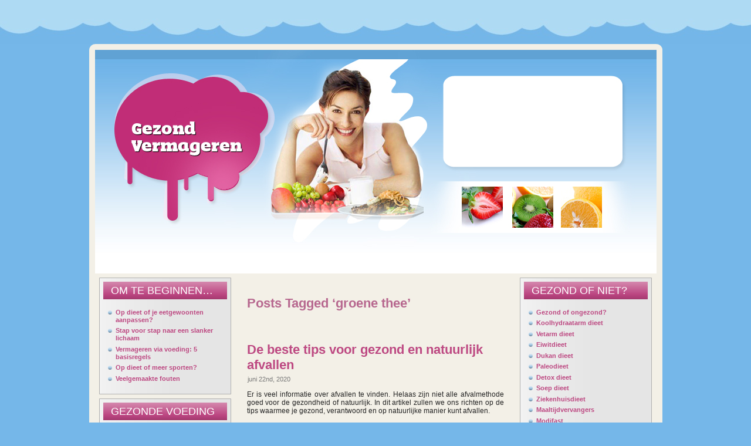

--- FILE ---
content_type: text/html; charset=UTF-8
request_url: https://gezondvermageren.be/tag/groene-thee/
body_size: 8557
content:
<!DOCTYPE html PUBLIC "-//W3C//DTD XHTML 1.0 Transitional//EN" "http://www.w3.org/TR/xhtml1/DTD/xhtml1-transitional.dtd">
<html xmlns="http://www.w3.org/1999/xhtml" dir="ltr" lang="nl-NL" prefix="og: https://ogp.me/ns#">
<head profile="http://gmpg.org/xfn/11">
<meta http-equiv="Content-Type" content="text/html; charset=UTF-8" />
<meta http-equiv="X-UA-Compatible" content="IE=EmulateIE7" />

<script type="text/javascript" src="https://gezondvermageren.be/wp-content/themes/weight_loss/script.js"></script>
<link rel="stylesheet" href="https://gezondvermageren.be/wp-content/themes/weight_loss/style.css" type="text/css" media="screen" />
<!--[if IE 6]><link rel="stylesheet" href="https://gezondvermageren.be/wp-content/themes/weight_loss/style.ie6.css" type="text/css" media="screen" />
<![endif]-->
<!--[if IE 7]><link rel="stylesheet" href="https://gezondvermageren.be/wp-content/themes/weight_loss/style.ie7.css" type="text/css" media="screen" />
<![endif]-->
<link rel="alternate" type="application/rss+xml" title="Gezond Vermageren RSS Feed" href="https://gezondvermageren.be/feed/" />
<link rel="alternate" type="application/atom+xml" title="Gezond Vermageren Atom Feed" href="https://gezondvermageren.be/feed/atom/" /> 
<link rel="pingback" href="https://gezondvermageren.be/xmlrpc.php" />

		<!-- All in One SEO 4.9.3 - aioseo.com -->
		<title>groene thee | Gezond Vermageren</title>
	<meta name="robots" content="max-image-preview:large" />
	<link rel="canonical" href="https://gezondvermageren.be/tag/groene-thee/" />
	<meta name="generator" content="All in One SEO (AIOSEO) 4.9.3" />
		<script type="application/ld+json" class="aioseo-schema">
			{"@context":"https:\/\/schema.org","@graph":[{"@type":"BreadcrumbList","@id":"https:\/\/gezondvermageren.be\/tag\/groene-thee\/#breadcrumblist","itemListElement":[{"@type":"ListItem","@id":"https:\/\/gezondvermageren.be#listItem","position":1,"name":"Home","item":"https:\/\/gezondvermageren.be","nextItem":{"@type":"ListItem","@id":"https:\/\/gezondvermageren.be\/tag\/groene-thee\/#listItem","name":"groene thee"}},{"@type":"ListItem","@id":"https:\/\/gezondvermageren.be\/tag\/groene-thee\/#listItem","position":2,"name":"groene thee","previousItem":{"@type":"ListItem","@id":"https:\/\/gezondvermageren.be#listItem","name":"Home"}}]},{"@type":"CollectionPage","@id":"https:\/\/gezondvermageren.be\/tag\/groene-thee\/#collectionpage","url":"https:\/\/gezondvermageren.be\/tag\/groene-thee\/","name":"groene thee | Gezond Vermageren","inLanguage":"nl-NL","isPartOf":{"@id":"https:\/\/gezondvermageren.be\/#website"},"breadcrumb":{"@id":"https:\/\/gezondvermageren.be\/tag\/groene-thee\/#breadcrumblist"}},{"@type":"Organization","@id":"https:\/\/gezondvermageren.be\/#organization","name":"Gezond Vermageren","url":"https:\/\/gezondvermageren.be\/"},{"@type":"WebSite","@id":"https:\/\/gezondvermageren.be\/#website","url":"https:\/\/gezondvermageren.be\/","name":"Gezond Vermageren","inLanguage":"nl-NL","publisher":{"@id":"https:\/\/gezondvermageren.be\/#organization"}}]}
		</script>
		<!-- All in One SEO -->

<link rel="alternate" type="application/rss+xml" title="Gezond Vermageren &raquo; groene thee tagfeed" href="https://gezondvermageren.be/tag/groene-thee/feed/" />
<script type="text/javascript">
/* <![CDATA[ */
window._wpemojiSettings = {"baseUrl":"https:\/\/s.w.org\/images\/core\/emoji\/15.0.3\/72x72\/","ext":".png","svgUrl":"https:\/\/s.w.org\/images\/core\/emoji\/15.0.3\/svg\/","svgExt":".svg","source":{"concatemoji":"https:\/\/gezondvermageren.be\/wp-includes\/js\/wp-emoji-release.min.js?ver=6.5.7"}};
/*! This file is auto-generated */
!function(i,n){var o,s,e;function c(e){try{var t={supportTests:e,timestamp:(new Date).valueOf()};sessionStorage.setItem(o,JSON.stringify(t))}catch(e){}}function p(e,t,n){e.clearRect(0,0,e.canvas.width,e.canvas.height),e.fillText(t,0,0);var t=new Uint32Array(e.getImageData(0,0,e.canvas.width,e.canvas.height).data),r=(e.clearRect(0,0,e.canvas.width,e.canvas.height),e.fillText(n,0,0),new Uint32Array(e.getImageData(0,0,e.canvas.width,e.canvas.height).data));return t.every(function(e,t){return e===r[t]})}function u(e,t,n){switch(t){case"flag":return n(e,"\ud83c\udff3\ufe0f\u200d\u26a7\ufe0f","\ud83c\udff3\ufe0f\u200b\u26a7\ufe0f")?!1:!n(e,"\ud83c\uddfa\ud83c\uddf3","\ud83c\uddfa\u200b\ud83c\uddf3")&&!n(e,"\ud83c\udff4\udb40\udc67\udb40\udc62\udb40\udc65\udb40\udc6e\udb40\udc67\udb40\udc7f","\ud83c\udff4\u200b\udb40\udc67\u200b\udb40\udc62\u200b\udb40\udc65\u200b\udb40\udc6e\u200b\udb40\udc67\u200b\udb40\udc7f");case"emoji":return!n(e,"\ud83d\udc26\u200d\u2b1b","\ud83d\udc26\u200b\u2b1b")}return!1}function f(e,t,n){var r="undefined"!=typeof WorkerGlobalScope&&self instanceof WorkerGlobalScope?new OffscreenCanvas(300,150):i.createElement("canvas"),a=r.getContext("2d",{willReadFrequently:!0}),o=(a.textBaseline="top",a.font="600 32px Arial",{});return e.forEach(function(e){o[e]=t(a,e,n)}),o}function t(e){var t=i.createElement("script");t.src=e,t.defer=!0,i.head.appendChild(t)}"undefined"!=typeof Promise&&(o="wpEmojiSettingsSupports",s=["flag","emoji"],n.supports={everything:!0,everythingExceptFlag:!0},e=new Promise(function(e){i.addEventListener("DOMContentLoaded",e,{once:!0})}),new Promise(function(t){var n=function(){try{var e=JSON.parse(sessionStorage.getItem(o));if("object"==typeof e&&"number"==typeof e.timestamp&&(new Date).valueOf()<e.timestamp+604800&&"object"==typeof e.supportTests)return e.supportTests}catch(e){}return null}();if(!n){if("undefined"!=typeof Worker&&"undefined"!=typeof OffscreenCanvas&&"undefined"!=typeof URL&&URL.createObjectURL&&"undefined"!=typeof Blob)try{var e="postMessage("+f.toString()+"("+[JSON.stringify(s),u.toString(),p.toString()].join(",")+"));",r=new Blob([e],{type:"text/javascript"}),a=new Worker(URL.createObjectURL(r),{name:"wpTestEmojiSupports"});return void(a.onmessage=function(e){c(n=e.data),a.terminate(),t(n)})}catch(e){}c(n=f(s,u,p))}t(n)}).then(function(e){for(var t in e)n.supports[t]=e[t],n.supports.everything=n.supports.everything&&n.supports[t],"flag"!==t&&(n.supports.everythingExceptFlag=n.supports.everythingExceptFlag&&n.supports[t]);n.supports.everythingExceptFlag=n.supports.everythingExceptFlag&&!n.supports.flag,n.DOMReady=!1,n.readyCallback=function(){n.DOMReady=!0}}).then(function(){return e}).then(function(){var e;n.supports.everything||(n.readyCallback(),(e=n.source||{}).concatemoji?t(e.concatemoji):e.wpemoji&&e.twemoji&&(t(e.twemoji),t(e.wpemoji)))}))}((window,document),window._wpemojiSettings);
/* ]]> */
</script>
<style id='wp-emoji-styles-inline-css' type='text/css'>

	img.wp-smiley, img.emoji {
		display: inline !important;
		border: none !important;
		box-shadow: none !important;
		height: 1em !important;
		width: 1em !important;
		margin: 0 0.07em !important;
		vertical-align: -0.1em !important;
		background: none !important;
		padding: 0 !important;
	}
</style>
<link rel='stylesheet' id='aioseo/css/src/vue/standalone/blocks/table-of-contents/global.scss-css' href='https://gezondvermageren.be/wp-content/plugins/all-in-one-seo-pack/dist/Lite/assets/css/table-of-contents/global.e90f6d47.css?ver=4.9.3' type='text/css' media='all' />
<link rel='stylesheet' id='contact-form-7-css' href='https://gezondvermageren.be/wp-content/plugins/contact-form-7/includes/css/styles.css?ver=5.9.8' type='text/css' media='all' />
<link rel='stylesheet' id='cookie-notice-front-css' href='https://gezondvermageren.be/wp-content/plugins/cookie-notice/css/front.min.css?ver=2.5.11' type='text/css' media='all' />
<script type="text/javascript" id="cookie-notice-front-js-before">
/* <![CDATA[ */
var cnArgs = {"ajaxUrl":"https:\/\/gezondvermageren.be\/wp-admin\/admin-ajax.php","nonce":"35cc5b5ede","hideEffect":"fade","position":"top","onScroll":false,"onScrollOffset":100,"onClick":false,"cookieName":"cookie_notice_accepted","cookieTime":2147483647,"cookieTimeRejected":2592000,"globalCookie":false,"redirection":false,"cache":false,"revokeCookies":false,"revokeCookiesOpt":"automatic"};
/* ]]> */
</script>
<script type="text/javascript" src="https://gezondvermageren.be/wp-content/plugins/cookie-notice/js/front.min.js?ver=2.5.11" id="cookie-notice-front-js"></script>
<link rel="https://api.w.org/" href="https://gezondvermageren.be/wp-json/" /><link rel="alternate" type="application/json" href="https://gezondvermageren.be/wp-json/wp/v2/tags/23" /><link rel="EditURI" type="application/rsd+xml" title="RSD" href="https://gezondvermageren.be/xmlrpc.php?rsd" />
<meta name="generator" content="WordPress 6.5.7" />
<script>
var gaProperty = 'UA-22715288-6';
var disableStr = 'ga-disable-' + gaProperty;
if (document.cookie.indexOf(disableStr + '=true') > -1) {
	window[disableStr] = true;
}
function gaOptout() {
	document.cookie = disableStr + '=true; expires=Thu, 31 Dec 2099 23:59:59 UTC; path=/';
	window[disableStr] = true;
	alert('Das Tracking durch Google Analytics wurde in Ihrem Browser für diese Website deaktiviert.');
}
</script>
<script>
(function(i,s,o,g,r,a,m){i['GoogleAnalyticsObject']=r;i[r]=i[r]||function(){
	(i[r].q=i[r].q||[]).push(arguments)},i[r].l=1*new Date();a=s.createElement(o),
	m=s.getElementsByTagName(o)[0];a.async=1;a.src=g;m.parentNode.insertBefore(a,m)
})(window,document,'script','//www.google-analytics.com/analytics.js','ga');
ga('create', 'UA-22715288-6', 'auto');
ga('set', 'anonymizeIp', true);
ga('send', 'pageview');
</script>

</head>
<body>

<div id="art-main">
<div class="art-Sheet">
    <div class="art-Sheet-tl"></div>
    <div class="art-Sheet-tr"></div>
    <div class="art-Sheet-bl"></div>
    <div class="art-Sheet-br"></div>
    <div class="art-Sheet-tc"></div>
    <div class="art-Sheet-bc"></div>
    <div class="art-Sheet-cl"></div>
    <div class="art-Sheet-cr"></div>
    <div class="art-Sheet-cc"></div>
    <div class="art-Sheet-body">
<div class="art-Header">
    <div class="art-Header-png"></div>
    <div class="art-Header-jpeg">
    
    
    
		<div style="position: absolute; width: 267px; height: 129px; z-index: 1; left:613px; top:58px" id="capa1">
	
<!-- PASTE THE YOUTUBE VIDEO OBJECT HERE - WIDTH HAS TO BE 267 AND HEIGHT 129 -->	
	
<center>
<script async src="//pagead2.googlesyndication.com/pagead/js/adsbygoogle.js"></script>
<!-- Gezond Vermageren 125x125 button -->
<ins class="adsbygoogle"
     style="display:inline-block;width:125px;height:125px"
     data-ad-client="ca-pub-7397836373872926"
     data-ad-slot="7247080825"></ins>
<script>
(adsbygoogle = window.adsbygoogle || []).push({});
</script>
</center>


</div>
		
		
		
	
		
		<div style="position: absolute; width: 328px; height: 49px; z-index: 2; left:62px; top:113px" id="capa2">
<div class="bnd">Gezond<br>Vermageren</div></div>
	

		<div style="position: absolute; width: 309px; height: 40px; z-index: 2; left:70px; top:142px" id="capa2">
<div class="bnd2"></div></div>	
		
		
		
		
		<p></div>
    
    
    

</div>
<div class="art-nav">
	<div class="l"></div>
	<div class="r"></div>
	
<script type="text/javascript"><!--
google_ad_client = "ca-pub-7397836373872926";
/* Gezond Vermageren link menu */
google_ad_slot = "4293614429";
google_ad_width = 728;
google_ad_height = 15;
//-->
</script>
<script type="text/javascript" src="https://pagead2.googlesyndication.com/pagead/show_ads.js">
</script>
</div><div class="art-contentLayout">
<div class="art-sidebar1">      
<div id="nav_menu-10" class="widget widget_nav_menu"><div class="art-Block">
    <div class="art-Block-tl"></div>
    <div class="art-Block-tr"></div>
    <div class="art-Block-bl"></div>
    <div class="art-Block-br"></div>
    <div class="art-Block-tc"></div>
    <div class="art-Block-bc"></div>
    <div class="art-Block-cl"></div>
    <div class="art-Block-cr"></div>
    <div class="art-Block-cc"></div>
    <div class="art-Block-body">
<div class="art-BlockHeader">
    <div class="l"></div>
    <div class="r"></div>
    <div class="art-header-tag-icon">
        <div class="t">Om te beginnen&#8230;</div>
    </div>
</div><div class="art-BlockContent">
    <div class="art-BlockContent-body">
<div class="menu-begin-container"><ul id="menu-begin" class="menu"><li id="menu-item-107" class="menu-item menu-item-type-post_type menu-item-object-page menu-item-107"><a href="https://gezondvermageren.be/dieet-of-eetgewoonten-aanpassen/">Op dieet of je eetgewoonten aanpassen?</a></li>
<li id="menu-item-208" class="menu-item menu-item-type-post_type menu-item-object-page menu-item-208"><a href="https://gezondvermageren.be/stap-voor-stap-naar-een-slanker-lichaam/">Stap voor stap naar een slanker lichaam</a></li>
<li id="menu-item-204" class="menu-item menu-item-type-post_type menu-item-object-page menu-item-204"><a href="https://gezondvermageren.be/vermageren-via-voeding-5-basisregels/">Vermageren via voeding: 5 basisregels</a></li>
<li id="menu-item-118" class="menu-item menu-item-type-post_type menu-item-object-page menu-item-118"><a href="https://gezondvermageren.be/dieet-of-sporten/">Op dieet of meer sporten?</a></li>
<li id="menu-item-161" class="menu-item menu-item-type-post_type menu-item-object-page menu-item-161"><a href="https://gezondvermageren.be/veelgemaakte-fouten/">Veelgemaakte fouten</a></li>
</ul></div>
    </div>
</div>

    </div>
</div>
</div><div id="nav_menu-14" class="widget widget_nav_menu"><div class="art-Block">
    <div class="art-Block-tl"></div>
    <div class="art-Block-tr"></div>
    <div class="art-Block-bl"></div>
    <div class="art-Block-br"></div>
    <div class="art-Block-tc"></div>
    <div class="art-Block-bc"></div>
    <div class="art-Block-cl"></div>
    <div class="art-Block-cr"></div>
    <div class="art-Block-cc"></div>
    <div class="art-Block-body">
<div class="art-BlockHeader">
    <div class="l"></div>
    <div class="r"></div>
    <div class="art-header-tag-icon">
        <div class="t">Gezonde voeding</div>
    </div>
</div><div class="art-BlockContent">
    <div class="art-BlockContent-body">
<div class="menu-gezonde-voeding-container"><ul id="menu-gezonde-voeding" class="menu"><li id="menu-item-122" class="menu-item menu-item-type-post_type menu-item-object-page menu-item-122"><a href="https://gezondvermageren.be/gezond-ontbijt/">Gezond ontbijt</a></li>
<li id="menu-item-154" class="menu-item menu-item-type-post_type menu-item-object-page menu-item-154"><a href="https://gezondvermageren.be/gezonde-tussendoortjes/">Gezonde tussendoortjes</a></li>
<li id="menu-item-265" class="menu-item menu-item-type-post_type menu-item-object-page menu-item-265"><a href="https://gezondvermageren.be/gezonde-voeding/snelle-afvaltips-die-ons-allemaal-kunnen-helpen/">Snelle afvaltips die ons allemaal kunnen helpen</a></li>
</ul></div>
    </div>
</div>

    </div>
</div>
</div><div id="nav_menu-13" class="widget widget_nav_menu"><div class="art-Block">
    <div class="art-Block-tl"></div>
    <div class="art-Block-tr"></div>
    <div class="art-Block-bl"></div>
    <div class="art-Block-br"></div>
    <div class="art-Block-tc"></div>
    <div class="art-Block-bc"></div>
    <div class="art-Block-cl"></div>
    <div class="art-Block-cr"></div>
    <div class="art-Block-cc"></div>
    <div class="art-Block-body">
<div class="art-BlockHeader">
    <div class="l"></div>
    <div class="r"></div>
    <div class="art-header-tag-icon">
        <div class="t">Sport en Beweging</div>
    </div>
</div><div class="art-BlockContent">
    <div class="art-BlockContent-body">
<div class="menu-sport-en-beweging-container"><ul id="menu-sport-en-beweging" class="menu"><li id="menu-item-201" class="menu-item menu-item-type-post_type menu-item-object-page menu-item-201"><a href="https://gezondvermageren.be/de-voordelen-van-sport/">De voordelen van sport</a></li>
<li id="menu-item-197" class="menu-item menu-item-type-post_type menu-item-object-page menu-item-197"><a href="https://gezondvermageren.be/vervang-oude-gewoonten-met-vetverbrandende-activiteiten/">Vervang oude gewoonten met vetverbrandende activiteiten</a></li>
<li id="menu-item-38" class="menu-item menu-item-type-post_type menu-item-object-page menu-item-38"><a href="https://gezondvermageren.be/buikspieroefeningen/">Buikspieroefeningen</a></li>
</ul></div>
    </div>
</div>

    </div>
</div>
</div>
		<div id="recent-posts-3" class="widget widget_recent_entries"><div class="art-Block">
    <div class="art-Block-tl"></div>
    <div class="art-Block-tr"></div>
    <div class="art-Block-bl"></div>
    <div class="art-Block-br"></div>
    <div class="art-Block-tc"></div>
    <div class="art-Block-bc"></div>
    <div class="art-Block-cl"></div>
    <div class="art-Block-cr"></div>
    <div class="art-Block-cc"></div>
    <div class="art-Block-body">

		<div class="art-BlockHeader">
    <div class="l"></div>
    <div class="r"></div>
    <div class="art-header-tag-icon">
        <div class="t">Blog</div>
    </div>
</div><div class="art-BlockContent">
    <div class="art-BlockContent-body">

		<ul>
											<li>
					<a href="https://gezondvermageren.be/wat-is-bumper-ball/">Wat is bumper ball?</a>
									</li>
											<li>
					<a href="https://gezondvermageren.be/gezond-vermageren-in-het-nieuwe-jaar/">Gezond vermageren in het nieuwe jaar</a>
									</li>
											<li>
					<a href="https://gezondvermageren.be/genieten-van-kerst-met-een-dieet/">Genieten van kerst met een dieet</a>
									</li>
											<li>
					<a href="https://gezondvermageren.be/op-een-gezonde-manier-de-winter-in/">Op een gezonde manier de winter in!</a>
									</li>
											<li>
					<a href="https://gezondvermageren.be/leuke-sporten-om-in-beweging-te-blijven/">Leuke sporten om in beweging te blijven</a>
									</li>
					</ul>

		
    </div>
</div>

    </div>
</div>
</div></div>
<div class="art-content">



<div class="art-Post">
    <div class="art-Post-body">
<div class="art-Post-inner art-article">

<div class="art-PostContent">


<h2 class="pagetitle">Posts Tagged &#8216;groene thee&#8217;</h2>




</div>
<div class="cleared"></div>


</div>

    </div>
</div>



<div class="art-Post">
    <div class="art-Post-body">
<div class="art-Post-inner art-article">
<h2 class="art-PostHeaderIcon-wrapper">
<span class="art-PostHeader"><a href="https://gezondvermageren.be/de-beste-tips-voor-gezond-en-natuurlijk-afvallen/" rel="bookmark" title="Permanent Link to De beste tips voor gezond en natuurlijk afvallen">
De beste tips voor gezond en natuurlijk afvallen</a></span>
</h2>
<div class="art-PostHeaderIcons art-metadata-icons">
juni 22nd, 2020
</div>
<div class="art-PostContent">

<p>Er is veel informatie over afvallen te vinden. Helaas zijn niet alle afvalmethode goed voor de gezondheid of natuurlijk. In dit artikel zullen we ons richten op de tips waarmee je gezond, verantwoord en op natuurlijke manier kunt afvallen. </p>



<h2 class="wp-block-heading"><strong>Tip 1: eet onbewerkt voedsel</strong></h2>



<p>We beginnen direct maar met de belangrijkste tip: het eten van onbewerkt voedsel. Denk daarbij aan vis, noten, volkoren granen, fruit en groente. Hiermee ondervang je direct dat er allerlei ongezonde toevoegingen in je eten zitten. Zolang je je eten zelf bewerkt heb je immers controle over de ingrediënten. Het punt is dat in veel (industrieel) bewerkt voedsel ongezonde toevoegingen worden gebruikt. Zo zitten er in veel bewerkte producten toegevoegd suiker of wordt er gebruik gemaakt van geraffineerde koolhydraten (vaak in de vorm van tarwebloem). Bewerkt voedsel bevat ook vaak veel zout en ongezonde vetzuren. </p>



<h2 class="wp-block-heading"><strong>Tip 2: beperk het eten van toegevoegde suikers</strong></h2>



<p>Als je <a href="https://happyhealthy.nl/gezond-afvallen/" target="_blank" rel="noreferrer noopener">gezond wilt afvallen</a> dan is het goed om geen of weinig voedingsmiddelen te eten waaraan suiker is toegevoegd. Het eten van toegevoegde suikers wordt in verband gebracht met hart- en vaatziekten, kanker en diabetes type 2.<br /><br />De meeste toegevoegde suikers die we eten zijn afkomstig van verborgen suikers. Ze staan wel op het etiket alleen ze zijn verborgen door het gebruik van suikerschuilnamen. Woorden die eindigen op ‘ose’ (zoals fructose, glucose en dextrose) zijn meestal een vorm van suiker. Ook woorden waarin ‘stroop’ of ‘siroop’ is verwerkt zijn meestal vormen van suiker.<br /><br />Wil je minder suiker gaan eten dan zal je van vrijwel alle verwerkte voedingsmiddelen de etiketten moeten lezen omdat het vaak ook zit in voedingsmiddelen waarvan je dit niet verwacht. Zo zit er suiker in sauzen en soepen. </p>



<h2 class="wp-block-heading"><strong>Tip 3: wees voorzichtig met vloeibare calorieën </strong></h2>



<p>Bij veel mensen is een groot deel van de calorieën afkomstig van vloeistoffen zoals frisdrank, zuivel, ijskoffie, ijsthee, vruchtensappen, bier of wijn. Dergelijke dranken verhogen het risico op overgewicht en obesitas. Het probleem van vloeibare calorieën is dat ze geen gevoel van verzadiging geven, in tegenstelling tot calorieën uit vast voedsel. De hersenen registeren de calorieën uit vloeistoffen niet zoals de calorieën uit vast voedsel. Om deze reden drink je het beste water, zwarte koffie of groene thee.</p>



<h2 class="wp-block-heading"><strong>Tip 4: eet minder vaak</strong></h2>



<p>Moet je overwerken of heb je je verslapen? Sla dan eens het avondeten of het ontbijt over. Als oermens aten we ook niet 3 tot 6 maal per dag zoals de meeste mensen tegenwoordig doen. We moesten eerst op jacht voordat we konden eten en soms mislukte de jacht. Het overslaan van maaltijden is een populaire manier om af te vallen en wordt intermittent fasting genoemd.</p>



<p>Bij intermittent fasting moet je een periode van 12 uur, of langer, niets eten. De glucose die het lichaam als brandstof gebruikt raakt dan op. Het lichaam zal dan overschakelen op het verbranden van vetten waardoor je afvalt. Veel mensen kiezen ervoor om in ieder geval langer dan 12 uur niets te eten omdat dan de vetverbranding pas op gang gekomen is. Een veel toegepaste vorm is de 16:8 methode waarbij je 16 uur niets eet waarna je een periode van 8 uur hebt waarin je mag eten.</p>



<h2 class="wp-block-heading"><strong>Tip 5: drink meer groene thee</strong></h2>



<p>Groene thee is een natuurlijke drank die vol antioxidanten zit. Door het drinken van groene thee wordt het metabolisme sneller waardoor je makkelijker gewicht kunt verliezen. Uit onderzoeken komt naar voren dat het metabolisme ongeveer 4% sneller wordt door het drinken van groene thee. Dit terwijl de vetverbranding met wel 17% sneller kan gaan. Het beste drink je groene thee uiteraard zonder suiker. Mocht je de groene thee zoet willen maken dan kan je hier eventueel een natuurlijke zoetstof zoals stevia voor gebruiken. </p>



<h2 class="wp-block-heading"><strong>Tip 6: eet meer groente</strong>n</h2>



<p>Meer groente eten is een natuurlijke manier om gezond af te vallen. Dit komt omdat groente nauwelijks calorieën en koolhydraten bevat terwijl het wel de maag vult. De maag wordt gevuld door de vezels waaraan groente rijk is. Omdat de vezels moeilijk te verteren zijn blijven ze lang in de maag achter waardoor je lange tijd een vol gevoel zult hebben. Groente zijn tevens een uitstekende leverancier van vitamines en mineralen. Dit zorgt ervoor dat je gezond blijft tijdens het afvallen. </p>



<h2 class="wp-block-heading"><strong>Tip 7: eet langzamer</strong></h2>



<p>Als je snel eet dan bestaat er de reële kans dat je teveel calorieën hebt gegeten voordat je er erg in hebt dat je al vol zit. Uit onderzoeken blijkt dat snelle eters vaker overgewicht hebben. Door het eten goed en rustig te kauwen worden hormonen aangemaakt die het afvallen makkelijker maken. </p>



<h2 class="wp-block-heading"><strong>Tip 8: eet meer eiwit</strong></h2>



<p>Voedingsmiddelen die rijk zijn aan eiwit geven een beter gevoel van verzadiging dan voedingsmiddelen die dit niet zijn. Dit komt omdat eiwitten lastiger te verteren zijn dan koolhydraten. Hierdoor blijft eiwitrijke voeding langer in de maag achter waardoor je langer vol zit en minder calorieën zult eten. Eieren zijn geschikt als gezonde eiwitbron voor mensen die willen afvallen. Ze bevatten alle essentiële aminozuren die het lichaam nodig heeft. Dit naast een gezonde dosis aan vitamines en mineralen.<br /><br />Een andere geschikte en gezonde eiwitbron, om mee af te vallen, is Griekse yoghurt. Dit mag gewoon de volvette variant zijn. De combinatie van vetten en eiwitten zorgen ervoor dat je lange tijd een vol gevoel zult hebben. Ook vette vissoorten zijn een gezonde eiwitbron. Deze zijn niet alleen eiwitrijk maar leveren het lichaam ook gezonde omega 3 vetzuren. </p>



<h2 class="wp-block-heading"><strong>Tip 9: maak je gerechten pittig</strong></h2>



<p>Pepers bevatten een stof die je stofwisseling versnelt. Hierdoor gaat de vetverbranding omhoog. Deze stof zorgt tevens voor een afname van de eetlust. </p>



<h2 class="wp-block-heading"><strong>Tip 10: eet meer vezels</strong></h2>



<p>Vezels zorgen voor een gevoel van verzadiging en blijven lang in de maag. Hierdoor eet je over de gehele dag gezien minder. Goede bronnen van vezels zijn groente, fruit, volkoren granen, noten, pitten en zaden. </p>
<p>&nbsp;</p>
<p><strong>Over de auteur:</strong><br />MSc Oscar Helm is afgestudeerd aan de Universiteit van Amsterdam en is afslankcoach, voedingsdeskundige, psycholoog, dieetpsycholoog, orthomoleculair therapeut en bestsellerauteur. Hij is o.a. bekend van RTL4, Linda, VIVA, Telegraaf, Vriendin, Nouveau en Santé en winnaar van Website van het Jaar 2020 in de categorie &#8216;Wellbeing &amp; Fitness&#8217;.</p>

</div>
<div class="cleared"></div>
<div class="art-PostFooterIcons art-metadata-icons">
<a href="https://gezondvermageren.be/de-beste-tips-voor-gezond-en-natuurlijk-afvallen/#respond">No Comments &#187;</a>
</div>

</div>

    </div>
</div>





</div>
<div class="art-sidebar2">      
<div id="nav_menu-12" class="widget widget_nav_menu"><div class="art-Block">
    <div class="art-Block-tl"></div>
    <div class="art-Block-tr"></div>
    <div class="art-Block-bl"></div>
    <div class="art-Block-br"></div>
    <div class="art-Block-tc"></div>
    <div class="art-Block-bc"></div>
    <div class="art-Block-cl"></div>
    <div class="art-Block-cr"></div>
    <div class="art-Block-cc"></div>
    <div class="art-Block-body">
<div class="art-BlockHeader">
    <div class="l"></div>
    <div class="r"></div>
    <div class="art-header-tag-icon">
        <div class="t">Gezond of niet?</div>
    </div>
</div><div class="art-BlockContent">
    <div class="art-BlockContent-body">
<div class="menu-gezond-of-niet-container"><ul id="menu-gezond-of-niet" class="menu"><li id="menu-item-209" class="menu-item menu-item-type-post_type menu-item-object-page menu-item-209"><a href="https://gezondvermageren.be/gezond-vermageren/">Gezond of ongezond?</a></li>
<li id="menu-item-41" class="menu-item menu-item-type-post_type menu-item-object-page menu-item-41"><a href="https://gezondvermageren.be/koolhydraatarm-dieet/">Koolhydraatarm dieet</a></li>
<li id="menu-item-39" class="menu-item menu-item-type-post_type menu-item-object-page menu-item-39"><a href="https://gezondvermageren.be/vetarm-dieet/">Vetarm dieet</a></li>
<li id="menu-item-174" class="menu-item menu-item-type-post_type menu-item-object-page menu-item-174"><a href="https://gezondvermageren.be/eiwitdieet/">Eiwitdieet</a></li>
<li id="menu-item-177" class="menu-item menu-item-type-post_type menu-item-object-page menu-item-177"><a href="https://gezondvermageren.be/dukan-dieet/">Dukan dieet</a></li>
<li id="menu-item-189" class="menu-item menu-item-type-post_type menu-item-object-page menu-item-189"><a href="https://gezondvermageren.be/paleodieet/">Paleodieet</a></li>
<li id="menu-item-188" class="menu-item menu-item-type-post_type menu-item-object-page menu-item-188"><a href="https://gezondvermageren.be/detox-dieet/">Detox dieet</a></li>
<li id="menu-item-191" class="menu-item menu-item-type-post_type menu-item-object-page menu-item-191"><a href="https://gezondvermageren.be/soep-dieet/">Soep dieet</a></li>
<li id="menu-item-190" class="menu-item menu-item-type-post_type menu-item-object-page menu-item-190"><a href="https://gezondvermageren.be/ziekenhuisdieet/">Ziekenhuisdieet</a></li>
<li id="menu-item-109" class="menu-item menu-item-type-post_type menu-item-object-page menu-item-109"><a href="https://gezondvermageren.be/maaltijdvervangers/">Maaltijdvervangers</a></li>
<li id="menu-item-178" class="menu-item menu-item-type-post_type menu-item-object-page menu-item-178"><a href="https://gezondvermageren.be/modifast/">Modifast</a></li>
<li id="menu-item-150" class="menu-item menu-item-type-post_type menu-item-object-page menu-item-150"><a href="https://gezondvermageren.be/afslankpillen/">Afslankpillen</a></li>
<li id="menu-item-158" class="menu-item menu-item-type-post_type menu-item-object-page menu-item-158"><a href="https://gezondvermageren.be/sauna/">Sauna</a></li>
</ul></div>
    </div>
</div>

    </div>
</div>
</div></div>
</div>
<div class="cleared"></div>

<a href='/partners'>Partners</a> |
<a href='/adverteren/'>Adverteren</a> |
<a href='/contact/'>Contact</a> |
<a href='/privacy'>Privacy</a> |
<a href='/disclaimer'>Disclaimer</a>

<div>
	© 2026 · gezondvermageren.be Merken en domeinen zijn eigendom van <a href="https://internet-ventures.com/" target="_blank" rel="noreferrer noopener">Internet Ventures</a>. Website beheerd door <a href="https://volomedia.com/" target="_blank" rel="noreferrer noopener">Volo Media</a>.
</div><script defer src="https://static.cloudflareinsights.com/beacon.min.js/vcd15cbe7772f49c399c6a5babf22c1241717689176015" integrity="sha512-ZpsOmlRQV6y907TI0dKBHq9Md29nnaEIPlkf84rnaERnq6zvWvPUqr2ft8M1aS28oN72PdrCzSjY4U6VaAw1EQ==" data-cf-beacon='{"version":"2024.11.0","token":"0ed1400dcbc54ae993a3d6d02224f9dc","r":1,"server_timing":{"name":{"cfCacheStatus":true,"cfEdge":true,"cfExtPri":true,"cfL4":true,"cfOrigin":true,"cfSpeedBrain":true},"location_startswith":null}}' crossorigin="anonymous"></script>


--- FILE ---
content_type: text/html; charset=utf-8
request_url: https://www.google.com/recaptcha/api2/aframe
body_size: 265
content:
<!DOCTYPE HTML><html><head><meta http-equiv="content-type" content="text/html; charset=UTF-8"></head><body><script nonce="yEHPDghdVEC-awlqRtN-ww">/** Anti-fraud and anti-abuse applications only. See google.com/recaptcha */ try{var clients={'sodar':'https://pagead2.googlesyndication.com/pagead/sodar?'};window.addEventListener("message",function(a){try{if(a.source===window.parent){var b=JSON.parse(a.data);var c=clients[b['id']];if(c){var d=document.createElement('img');d.src=c+b['params']+'&rc='+(localStorage.getItem("rc::a")?sessionStorage.getItem("rc::b"):"");window.document.body.appendChild(d);sessionStorage.setItem("rc::e",parseInt(sessionStorage.getItem("rc::e")||0)+1);localStorage.setItem("rc::h",'1768890224021');}}}catch(b){}});window.parent.postMessage("_grecaptcha_ready", "*");}catch(b){}</script></body></html>

--- FILE ---
content_type: text/plain
request_url: https://www.google-analytics.com/j/collect?v=1&_v=j102&aip=1&a=547533805&t=pageview&_s=1&dl=https%3A%2F%2Fgezondvermageren.be%2Ftag%2Fgroene-thee%2F&ul=en-us%40posix&dt=groene%20thee%20%7C%20Gezond%20Vermageren&sr=1280x720&vp=1280x720&_u=YEBAAEABAAAAACAAI~&jid=741289421&gjid=862460543&cid=885771662.1768890223&tid=UA-22715288-6&_gid=1660609546.1768890223&_r=1&_slc=1&z=1984009838
body_size: -451
content:
2,cG-3JH7WR583Y